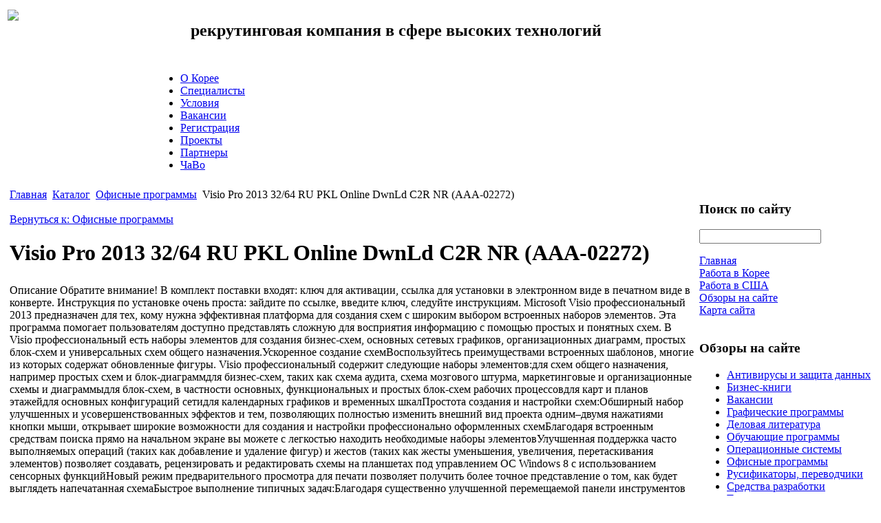

--- FILE ---
content_type: text/html; charset=utf-8
request_url: http://www.jobabroad.ru/katalog/ofisnye-programmy/59341.html
body_size: 11105
content:
<!DOCTYPE html PUBLIC "-//W3C//DTD XHTML 1.0 Transitional//EN" 
"http://www.w3.org/TR/xhtml1/DTD/xhtml1-transitional.dtd">
	<html xmlns="http://www.w3.org/1999/xhtml" xml:lang="ru-ru" lang="ru-ru" >
<head>
  <base href="http://www.jobabroad.ru/katalog/ofisnye-programmy/59341.html" />
  <meta http-equiv="content-type" content="text/html; charset=utf-8" />
  <meta name="keywords" content="работа, за рубежом, рекрутинг. вакансии, переезд, контракт, специалист, квалификация, программист, учёный, наука, инженер, Корея, карьера, трудоустройство, учитель, медсестра, фармаколог, США, " />
    <meta name="title" content="Visio Pro 2013 32/64 RU PKL Online DwnLd C2R NR (AAA-02272)" />
  <meta name="description" content="Обратите внимание! В комплект поставки входят: ключ для активации, ссылка для установки в электронном виде в печатном виде в конверте. Инструкция по установке очень проста: зайдите по ссылке, введите ключ, следуйте" />
  <title>Офисные программы : Visio Pro 2013 32/64 RU PKL Online DwnLd C2R NR (AAA-02272)</title>
  <link href="/katalog/ofisnye-programmy/59341.html" rel="canonical" />
  <link href="/templates/base/favicon.ico" rel="shortcut icon" type="image/vnd.microsoft.icon" />
  <link rel="stylesheet" href="/components/com_virtuemart/assets/css/vmsite-ltr.css" type="text/css" />
  <link rel="stylesheet" href="/components/com_virtuemart/assets/css/facebox.css" type="text/css" />
  <link rel="stylesheet" href="/media/system/css/modal.css" type="text/css" />
  <link rel="stylesheet" href="/components/com_virtuemart/assets/css/jquery.fancybox-1.3.4.css" type="text/css" />
  <link rel="stylesheet" href="/cache/mod_universal_ajaxlivesearch_theme/96/style.css" type="text/css" />
  <link rel="stylesheet" href="/modules/mod_accordion_menu/cache/146/bdfb497b715c07124920479b6a1bb62e.css" type="text/css" />
  <link rel="stylesheet" href="/modules/mod_phoca_vm_category/assets/style.css" type="text/css" />
  <link rel="stylesheet" href="/modules/mod_phoca_vm_category/assets/custom.css" type="text/css" />
  <link rel="stylesheet" href="/modules/mod_sp_quickcontact/assets/css/style.css" type="text/css" />
  <style type="text/css">

.noscript div#offlajn-accordion-146-1-container dl.level1 dl{
  position: static;
}
.noscript div#offlajn-accordion-146-1-container dl.level1 dd.parent{
  height: auto !important;
  display: block;
  visibility: visible;
}

  </style>
  <script src="//ajax.googleapis.com/ajax/libs/jquery/1.8.1/jquery.min.js" type="text/javascript"></script>
  <script src="/components/com_virtuemart/assets/js/jquery.noconflict.js" type="text/javascript"></script>
  <script src="/components/com_virtuemart/assets/js/vmsite.js" type="text/javascript"></script>
  <script src="/components/com_virtuemart/assets/js/facebox.js" type="text/javascript"></script>
  <script src="/components/com_virtuemart/assets/js/vmprices.js" type="text/javascript"></script>
  <script src="/media/system/js/mootools-core.js" type="text/javascript"></script>
  <script src="/media/system/js/core.js" type="text/javascript"></script>
  <script src="/media/system/js/modal.js" type="text/javascript"></script>
  <script src="/components/com_virtuemart/assets/js/fancybox/jquery.fancybox-1.3.4.pack.js" type="text/javascript"></script>
  <script src="/modules/mod_universal_ajaxlivesearch/engine/dojo.js" type="text/javascript"></script>
  <script src="https://ajax.googleapis.com/ajax/libs/dojo/1.5/dojo/dojo.xd.js" type="text/javascript"></script>
  <script src="/modules/mod_universal_ajaxlivesearch/engine/engine.js" type="text/javascript"></script>
  <script src="/modules/mod_accordion_menu/cache/146/c5d57e138558f906f7d87d65261e8888.js" type="text/javascript"></script>
  <script src="/media/system/js/mootools-more.js" type="text/javascript"></script>
  <script src="/modules/mod_sp_quickcontact/assets/js/script.js" type="text/javascript"></script>
  <script type="text/javascript">
//<![CDATA[ 
vmSiteurl = 'http://www.jobabroad.ru/' ;
vmLang = '&lang=ru' ;
Virtuemart.addtocart_popup = '1' ; 
vmCartText = ' %2$s x %1$s добавлен в Вашу корзину.' ;
vmCartError = 'Ошибка обновления корзины' ;
loadingImage = '/components/com_virtuemart/assets/images/facebox/loading.gif' ;
closeImage = '/components/com_virtuemart/assets/images/fancybox/fancy_close.png' ; 
usefancy = false;
//]]>

		window.addEvent('domready', function() {

			SqueezeBox.initialize({});
			SqueezeBox.assign($$('a.modal'), {
				parse: 'rel'
			});
		});
jQuery(document).ready(function() {
	jQuery("a[rel=vm-additional-images]").fancybox({
		"titlePosition" 	: "inside",
		"transitionIn"	:	"elastic",
		"transitionOut"	:	"elastic"
	});
	jQuery(".additional-images .product-image").click(function() {
		jQuery(".main-image img").attr("src",this.src );
		jQuery(".main-image img").attr("alt",this.alt );
		jQuery(".main-image a").attr("href",this.src );
		jQuery(".main-image a").attr("title",this.alt );
	}); 
});

  dojo.addOnLoad(function(){
      var ajaxSearch = new AJAXSearch({
        node : dojo.byId('offlajn-ajax-search'),
        productsPerPlugin : 3,
        searchRsWidth : 250,
        resultElementHeight : 66,
        minChars : 2,
        searchBoxCaption : 'найти на сайте...',
        noResultsTitle : 'Результаты(0)',
        noResults : 'Ничего не найдено!',
        searchFormUrl : '/index.php',
        enableScroll : '1',
        showIntroText: '1',
        scount: '10',
        stext: 'No results found. Did you mean?',
        moduleId : '96',
        resultAlign : '0',
        targetsearch: '0',
        linktarget: '0',
        keypressWait: '500'
      })
    });
accordionDojo.addOnLoad(accordionDojo, function(){
  var dojo = this;
  dojo.query('.noscript').removeClass('noscript');
  new AccordionMenu({
    node: dojo.byId('offlajn-accordion-146-1'),
    instance: 'offlajn-accordion-146-1',
    classPattern: /off-nav-[0-9]+/,
    mode: 'onclick', 
    interval: '500', 
    level: 1,
    easing:  dojo.fx.easing.cubicInOut,
    accordionmode:  1
  })
});

  </script>

<link rel="stylesheet" href="/templates/system/css/system.css" type="text/css" />
<link rel="stylesheet" href="/templates/system/css/general.css" type="text/css" />
<link rel="stylesheet" href="/templates/base/css/template.css" type="text/css" />
<script type="text/javascript" src="http://www.jobabroad.ru/modules/mod_virtuemart_magiczoomplus/core/utils.js"></script><!-- Magic Zoom Plus Joomla 1.7 with VirtueMart 2 module module version v4.4.47 [v1.2.22:v4.0.27] -->
<link type="text/css" href="http://www.jobabroad.ru/modules/mod_virtuemart_magiczoomplus/core/magiczoomplus.css" rel="stylesheet" media="screen" />
<script type="text/javascript" src="http://www.jobabroad.ru/modules/mod_virtuemart_magiczoomplus/core/magiczoomplus.js"></script>
<script type="text/javascript">
	MagicZoomPlus.options = {
		'expand-speed': 500,
		'restore-speed': -1,
		'expand-effect': 'back',
		'restore-effect': 'linear',
		'expand-align': 'screen',
		'expand-position': 'center',
		'expand-size': 'fit-screen',
		'background-color': '#000000',
		'background-opacity': 30,
		'background-speed': 200,
		'caption-speed': 250,
		'caption-position': 'bottom',
		'caption-height': 300,
		'caption-width': 300,
		'buttons': 'show',
		'buttons-position': 'auto',
		'buttons-display': 'previous, next, close',
		'loading-msg': 'Loading zoom...',
		'loading-opacity': 75,
		'slideshow-effect': 'dissolve',
		'slideshow-speed': 800,
		'z-index': 10001,
		'expand-trigger': 'click',
		'restore-trigger': 'auto',
		'expand-trigger-delay': 200,
		'opacity': 50,
		'zoom-width': 300,
		'zoom-height': 300,
		'zoom-position': 'right',
		'selectors-change': 'click',
		'selectors-mouseover-delay': 60,
		'smoothing-speed': 40,
		'zoom-distance': 15,
		'zoom-fade-in-speed': 200,
		'zoom-fade-out-speed': 200,
		'fps': 25,
		'loading-position-x': -1,
		'loading-position-y': -1,
		'x': -1,
		'y': -1,
		'show-title': false,
		'selectors-effect': 'false',
		'selectors-effect-speed': 400,
		'zoom-align': 'top',
		'zoom-window-effect': 'false',
		'selectors-class': '',
		'hint-text': 'Zoom',
		'hint-opacity': 75,
		'initialize-on': 'load',
		'hint-position': 'tl',
		'right-click': 'false',
		'disable-zoom': false,
		'disable-expand': false,
		'keep-thumbnail': false,
		'show-loading': false,
		'slideshow-loop': false,
		'keyboard': false,
		'keyboard-ctrl': false,
		'drag-mode': false,
		'always-show-zoom': false,
		'smoothing': false,
		'opacity-reverse': false,
		'click-to-activate': false,
		'click-to-deactivate': false,
		'preload-selectors-small': false,
		'preload-selectors-big': false,
		'zoom-fade': false,
		'move-on-click': false,
		'preserve-position': false,
		'fit-zoom-window': false,
		'entire-image': false,
		'hint': false,
		'pan-zoom': false,
		'caption-source': 'span'
	}
</script>
<!-- Magic Zoom Plus Joomla 1.7 with VirtueMart 2 module module version v4.4.47 [v1.2.22:v4.0.27] -->
<link type="text/css" href="http://www.jobabroad.ru/modules/mod_virtuemart_magiczoomplus/core/magicscroll.css" rel="stylesheet" media="screen" />
<script type="text/javascript" src="http://www.jobabroad.ru/modules/mod_virtuemart_magiczoomplus/core/magicscroll.js"></script>
<script type="text/javascript">MagicScroll.options = {}</script></head>
<body>
	<div id="a-topavto">
	    <div id="foto-logoarea">
    
    <table width="924px">
    <tr>
    <td width="175px" style="float:left; padding-top:4px"><a href="/"><img src="/templates/base/images/logo.jpg" border="0"></a></td>
       	<td> 		<div class="moduletable">
					

<div class="custom"  >
	<h2 style="text-align: center;"><strong>рекрутинговая компания в сфере высоких технологий</strong><br /><br /></h2></div>
		</div>
	
       		<div id="main-menu">
<ul class="menu">
<li class="item-119"><a href="/o-koree.html" >О Корее</a></li><li class="item-132"><a href="/spetsialisty.html" >Специалисты</a></li><li class="item-182"><a href="/usloviya.html" >Условия</a></li><li class="item-183"><a href="/vakansii.html" >Вакансии</a></li><li class="item-184"><a href="/registratsiya.html" >Регистрация</a></li><li class="item-240"><a href="/proekty.html" >Проекты</a></li><li class="item-241"><a href="/partnery.html" >Партнеры</a></li><li class="item-242"><a href="/chavo.html" >ЧаВо</a></li></ul>
</div></td>
       		
    </tr>
    </table>
    </div></div>
    <div id="foto-main">
    	<script type="text/javascript">
<!--
var _acic={dataProvider:10};(function(){var e=document.createElement("script");e.type="text/javascript";e.async=true;e.src="https://www.acint.net/aci.js";var t=document.getElementsByTagName("script")[0];t.parentNode.insertBefore(e,t)})()
//-->
</script><!--2623992189912--><div id='0Wey_2623992189912'></div>    	
    <table>
    	<tr >
    
    <td valign="top" class="fon">
    <div class="fon-in1"></div></div>
    	<table class="fon-in">
    <tr > 
    <td valign="top">
    <div id="main-cont">	
    			<div class="moduletable">
					
<div class="breadcrumbs">
<a href="/" class="pathway">Главная</a> <img src="/media/system/images/arrow.png" alt=""  /> <a href="/katalog.html" class="pathway">Каталог</a> <img src="/media/system/images/arrow.png" alt=""  /> <a href="/katalog/ofisnye-programmy.html" class="pathway">Офисные программы</a> <img src="/media/system/images/arrow.png" alt=""  /> <span>Visio Pro 2013 32/64 RU PKL Online DwnLd C2R NR (AAA-02272)</span></div>
		</div>
	
    	<div class="m-left"></div>
    	<div class="m-right"></div>
    	<div class="crl"></div>
    	
    	<div class="crl"></div><br>
    	
<div id="system-message-container">
</div>
    	
<div class="productdetails-view productdetails">

    
		<div class="back-to-category">
    	<a href="/katalog/ofisnye-programmy.html" class="product-details" title="Офисные программы">Вернуться к: Офисные программы</a>
	</div>

        <h1>Visio Pro 2013 32/64 RU PKL Online DwnLd C2R NR (AAA-02272)</h1>
    
    
    
    
    
    <div>
	<div class="width60 floatleft">
<div class="main-image">

	<script type="text/javascript">MagicScroll.extraOptions.MagicToolboxSelectors5934 = {'direction':'right'};</script> <!-- Begin magiczoomplus --> <div class="MagicToolboxContainer" style="width: 200px">     <a style="margin:0 auto;" class="MagicZoomPlus" id="MagicZoomPlusImage5934" href="http://www.jobabroad.ru/images/stories/virtuemart/product/pic_53a49364956ff.jpg" rel="zoom-width:250;zoom-height:250;keep-thumbnail:true;opacity-reverse:true;zoom-fade:true;smoothing:true;pan-zoom:true;preload-selectors-small:true;preload-selectors-big:true;selectors-change:click;"><img src="http://www.jobabroad.ru/images/stories/virtuemart/product/resized/magictoolbox_cache/5101ee6c70a1d7e646f8f1c67cbd3f81/5/9/5934/thumb200x200/19eb403a6ac5cb226b25047bb0e9066a.jpg" alt="" /></a>              <div id="MagicToolboxSelectors5934" class="MagicToolboxSelectorsContainer" style="margin-top: 5px">         <a style="margin-bottom: 1px; margin-right: 1px" href="http://www.jobabroad.ru/images/stories/virtuemart/product/pic_53a49364956ff.jpg" rel="zoom-id: MagicZoomPlusImage5934;caption-source: a:title;zoom-width:250;zoom-height:250;keep-thumbnail:true;opacity-reverse:true;zoom-fade:true;smoothing:true;pan-zoom:true;preload-selectors-small:true;preload-selectors-big:true;selectors-change:click;;" rev="http://www.jobabroad.ru/images/stories/virtuemart/product/resized/magictoolbox_cache/5101ee6c70a1d7e646f8f1c67cbd3f81/5/9/5934/thumb200x200/19eb403a6ac5cb226b25047bb0e9066a.jpg"><img src="http://www.jobabroad.ru/images/stories/virtuemart/product/resized/magictoolbox_cache/5101ee6c70a1d7e646f8f1c67cbd3f81/5/9/5934/selector50x50/19eb403a6ac5cb226b25047bb0e9066a.jpg" alt="" /></a>        <div style="clear: both"></div>     </div>                  <div>             </div>     </div> <!-- End magiczoomplus --> 
	 <div class="clear"></div>
</div>
	</div>

	<div class="width40 floatright">
	    <div class="spacer-buy-area">

		
		<div class="product-price" id="productPrice5934">
	<strong></strong><span class="price-crossed" ></span></div>

		
<div class="addtocart-area">

	<form method="post" class="product js-recalculate" action="/katalog.html">
		<input name="quantity" type="hidden" value="1" />
				<input type="hidden" name="option" value="com_virtuemart"/>

	</form>
	<div class="clear"></div>
</div>

		

		
	    </div>
	</div>
	<div class="clear"></div>
    </div>

	
	        <div class="product-description">
	    	<span class="title">Описание</span>
	Обратите внимание! В комплект поставки входят: ключ для активации, ссылка для установки в электронном виде в печатном виде в конверте. Инструкция по установке очень проста: зайдите по ссылке, введите ключ, следуйте инструкциям. Microsoft Visio профессиональный 2013 предназначен для тех, кому нужна эффективная платформа для создания схем с широким выбором встроенных наборов элементов. Эта программа помогает пользователям доступно представлять сложную для восприятия информацию с помощью простых и понятных схем. В Visio профессиональный есть наборы элементов для создания бизнес-схем, основных сетевых графиков, организационных диаграмм, простых блок-схем и универсальных схем общего назначения.Ускоренное создание схемВоспользуйтесь преимуществами встроенных шаблонов, многие из которых содержат обновленные фигуры. Visio профессиональный содержит следующие наборы элементов:для схем общего назначения, например простых схем и блок-диаграммдля бизнес-схем, таких как схема аудита, схема мозгового штурма, маркетинговые и организационные схемы и диаграммыдля блок-схем, в частности основных, функциональных и простых блок-схем рабочих процессовдля карт и планов этажейдля основных конфигураций сетидля календарных графиков и временных шкалПростота создания и настройки схем:Обширный набор улучшенных и усовершенствованных эффектов и тем, позволяющих полностью изменить внешний вид проекта одним–двумя нажатиями кнопки мыши, открывает широкие возможности для создания и настройки профессионально оформленных схемБлагодаря встроенным средствам поиска прямо на начальном экране вы можете с легкостью находить необходимые наборы элементовУлучшенная поддержка часто выполняемых операций (таких как добавление и удаление фигур) и жестов (таких как жесты уменьшения, увеличения, перетаскивания элементов) позволяет создавать, рецензировать и редактировать схемы на планшетах под управлением ОС Windows 8 с использованием сенсорных функцийНовый режим предварительного просмотра для печати позволяет получить более точное представление о том, как будет выглядеть напечатанная схемаБыстрое выполнение типичных задач:Благодаря существенно улучшенной перемещаемой панели инструментов для быстрого доступа часто используемые инструменты теперь всегда под рукойЛюбую фигуру (или их сочетание) на схеме можно с легкостью заменить, сохранив ее соединения, метаданные и макет в целомБлагодаря улучшенным возможностям выравнивания, добавления отступов и направляющих для изменения размера, а также новым способам настройки вида фигуры (например, путем перетаскивания маркеров), схемам можно с легкостью придать желаемый видСтраницы схем можно дублировать и менять местами, сохраняя макет и метаданные схемыПростая настройка организационных диаграмм благодаря улучшениям в шаблонах и мастере:Для создания организационной диаграммы и импорта данных из Microsoft Excel, Microsoft Exchange или Microsoft Office 365 можно воспользоваться простым мастеромПрименив одним щелчком один из нескольких стилей (от профессиональных до весьма забавных), можно быстро изменить внешний вид своей организационной диаграммыУлучшенные параметры макета и новая вкладка ленты, обеспечивающая доступ к простым, но весьма эффективным элементам управления, позволяют очень точно настроить внешний вид организационной диаграммыИмпорт группы изображений (из каталога Exchange или отдельных файлов) позволяет придать организационным диаграммам неповторимый вид. При этом фотографии автоматически обрезаются по контуру фигурыПолучение отзывов и ответ на них благодаря улучшенным средствам комментирования:Другие пользователи могут добавлять комментарии к схемам практически с любого устройства. Они могут делать это с помощью приложения Visio или в браузере, воспользовавшись службами Visio Services (требуется SharePoint Server или SharePoint Online)Благодаря возможности добавления комментариев, связанных с определенной фигурой и двигающихся вместе с ней в процессе перемещения (в том числе при перемещении на другие страницы), можно четко указать, к какой части схемы относится комментарийВозможности непосредственного ответа на комментарии, удаления отдельных комментариев, если они уже не применимы, и фильтрации комментариев по заданным условиям, например по автору или странице, существенно упрощают управление отзывамиВозможность начать текстовую беседу и голосовые или видеозвонки позволяет сразу же уточнить у рецензента непонятные места в отзывах непосредственно из Visio (необходимо совместимое приложение для обмена мгновенными сообщениями, например Microsoft Lync)        </div>
	
    

</div>
<noindex><script type="text/javascript" src="//yandex.st/share/share.js" charset="utf-8"></script>
<div class="yashare-auto-init" data-yashareL10n="ru" data-yashareType="none" data-yashareQuickServices="yaru,vkontakte,facebook,twitter,odnoklassniki,moimir,lj,moikrug,gplus"></div> </noindex><br>
    <div class="m-left"></div>
    	<div class="m-right"></div>
    	<div class="crl"></div>
    
    
    	<div class="crl"></div>
    
    
    </td>
    <td width="250px"  valign="top" >    	<div class="fon1"><div class="fon-in" ><div class="leri-mod">		<div class="moduletable">
					<h3>Поиск по сайту</h3>
					          
<div id="offlajn-ajax-search">
  <div class="offlajn-ajax-search-container">
  <form id="search-form" action="/component/search/" method="get" onSubmit="return false;">
    <div class="offlajn-ajax-search-inner">
            <input type="text" name="searchword" id="search-area" value="" autocomplete="off" />
        <input type="hidden" name="option" value="com_search" />
              <div id="search-area-close"></div>
      <div id="ajax-search-button"><div class="magnifier"></div></div>
      <div class="ajax-clear"></div>
    </div>
  </form>
  <div class="ajax-clear"></div>
  </div>
</div>
<div class="ajax-clear"></div>
		</div>
			<div class="moduletable">
					<div class="noscript">
<div id="offlajn-accordion-146-1-container">
  <div class="offlajn-accordion-146-1-container-inner">
        <div style="overflow: hidden; position: relative;">
    <dl id="offlajn-accordion-146-1" class="level1">
  <dt class="level1 off-nav-101 notparent   first">
    <span class="inner">
      <a href="http://www.jobabroad.ru/"><span>Главная</span></a>    </span>
  </dt>
  <dd class="level1 off-nav-101 notparent   first">
      </dd>
    <dt class="level1 off-nav-243 notparent  ">
    <span class="inner">
      <a href="/rabota-v-koree.html"><span>Работа в Корее</span></a>    </span>
  </dt>
  <dd class="level1 off-nav-243 notparent  ">
      </dd>
    <dt class="level1 off-nav-244 notparent  ">
    <span class="inner">
      <a href="/rabota-v-ssha.html"><span>Работа в США</span></a>    </span>
  </dt>
  <dd class="level1 off-nav-244 notparent  ">
      </dd>
    <dt class="level1 off-nav-185 notparent  ">
    <span class="inner">
      <a href="/obzory-na-sajte.html"><span>Обзоры на сайте</span></a>    </span>
  </dt>
  <dd class="level1 off-nav-185 notparent  ">
      </dd>
    <dt class="level1 off-nav-118 notparent   last">
    <span class="inner">
      <a href="/karta-sajta.html"><span>Карта сайта</span></a>    </span>
  </dt>
  <dd class="level1 off-nav-118 notparent   last">
      </dd>
  </dl>
    </div>
  </div>
</div></div>
		</div>
			<div class="moduletable">
					<h3>Обзоры на сайте</h3>
					<div id="pvmc-wrap">

<ul id="pvmc-menu">
<div class="blk"><div class="pvmc-submenu-img"><a href="/katalog/antivirusy-i-zashita-dannyx.html" ><img alt="" src="/images/stories/virtuemart/category/resized/41_110x110.jpg" /></a></div><li class="level0"><a  href="/katalog/antivirusy-i-zashita-dannyx.html" >Антивирусы и защита данных</a>
</div></li>
<div class="blk"><div class="pvmc-submenu-img"><a href="/katalog/biznes-knigi.html" ><img alt="" src="/images/stories/virtuemart/category/resized/415_110x110.jpg" /></a></div><li class="level0"><a  href="/katalog/biznes-knigi.html" >Бизнес-книги</a>
</div></li>
<div class="blk"><div class="pvmc-submenu-img"><a href="/katalog/vakansii.html" ><img alt="" src="/images/stories/virtuemart/category/resized/4153_110x110.jpg" /></a></div><li class="level0"><a  href="/katalog/vakansii.html" >Вакансии</a>
</div></li>
<div class="blk"><div class="pvmc-submenu-img"><a href="/katalog/graficheskie-programmy.html" ><img alt="" src="/images/stories/virtuemart/category/resized/411_110x110.jpg" /></a></div><li class="level0"><a  href="/katalog/graficheskie-programmy.html" >Графические программы</a>
</div></li>
<div class="blk"><div class="pvmc-submenu-img"><a href="/katalog/delovaya-literatura.html" ><img alt="" src="/images/stories/virtuemart/category/resized/4112_110x110.jpg" /></a></div><li class="level0"><a  href="/katalog/delovaya-literatura.html" >Деловая литература</a>
</div></li>
<div class="blk"><div class="pvmc-submenu-img"><a href="/katalog/obuchayushie-programmy.html" ><img alt="" src="/images/stories/virtuemart/category/resized/41_110x110.png" /></a></div><li class="level0"><a  href="/katalog/obuchayushie-programmy.html" >Обучающие программы</a>
</div></li>
<div class="blk"><div class="pvmc-submenu-img"><a href="/katalog/operacionnye-sistemy.html" ><img alt="" src="/images/stories/virtuemart/category/resized/412_110x110.png" /></a></div><li class="level0"><a  href="/katalog/operacionnye-sistemy.html" >Операционные системы</a>
</div></li>
<div class="blk"><div class="pvmc-submenu-img"><a href="/katalog/ofisnye-programmy.html" ><img alt="" src="/images/stories/virtuemart/category/resized/419_110x110.jpg" /></a></div><li class="level0"><a  href="/katalog/ofisnye-programmy.html" >Офисные программы</a>
</div></li>
<div class="blk"><div class="pvmc-submenu-img"><a href="/katalog/rusifikatory-perevodchiki.html" ><img alt="" src="/images/stories/virtuemart/category/resized/4194_110x110.jpg" /></a></div><li class="level0"><a  href="/katalog/rusifikatory-perevodchiki.html" >Русификаторы, переводчики</a>
</div></li>
<div class="blk"><div class="pvmc-submenu-img"><a href="/katalog/sredstva-razrabotki.html" ><img alt="" src="/images/stories/virtuemart/category/resized/415_110x110.png" /></a></div><li class="level0"><a  href="/katalog/sredstva-razrabotki.html" >Средства разработки</a>
</div></li>
<div class="blk"><div class="pvmc-submenu-img"><a href="/katalog/texnicheskaya-literatura.html" ><img alt="" src="/images/stories/virtuemart/category/resized/4156_110x110.jpg" /></a></div><li class="level0"><a  href="/katalog/texnicheskaya-literatura.html" >Техническая литература</a>
</div></li>
<div class="blk"><div class="pvmc-submenu-img"><a href="/katalog/uchebnaya-literatura.html" ><img alt="" src="/images/stories/virtuemart/category/resized/4152_110x110.jpg" /></a></div><li class="level0"><a  href="/katalog/uchebnaya-literatura.html" >Учебная литература</a>
</div></li>
<div class="blk"><div class="pvmc-submenu-img"><a href="/katalog/yuridicheskaya-literatura.html" ><img alt="" src="/images/stories/virtuemart/category/resized/418_110x110.jpg" /></a></div><li class="level0"><a  href="/katalog/yuridicheskaya-literatura.html" >Юридическая литература</a>
</div></li>
</ul>

</div><div style="margin-bottom: 10px;clear:both;"> </div>      
		</div>
			<div class="moduletable">
					<h3>Задать вопрос</h3>
					<script type="text/javascript">
window.addEvent('domready',function(){
	var sp_sc97 = new sp_sc('sp_qc_submit', {
		name: document.id('name'),
		modId: 97,
		email: document.id('email'),
		subject: document.id('subject'),
		message: document.id('message'),
		status: document.id("sp_qc_status"),
		name_text: "Имя...",
		email_text: "Email...",
		msg_text: "Текст сообщения...",
		err_msg: "All highlighted fields are required.",
		email_warn: "Please enter a valid Email.",
		wait_text: "Please wait...",
		failed_text: "Email not sent!",
		ajax_url: "http://www.jobabroad.ru/modules/mod_sp_quickcontact/helper.php"
	});
});
</script>

<div id="sp_quickcontact97" class="sp_quickcontact">
	<div id="sp_qc_status"></div>
	<div class="sp_qc_clr"></div>
	<input type="text" name="name" id="name" onfocus="if (this.value=='Имя...') this.value='';" onblur="if (this.value=='') this.value='Имя...';" value="Имя" />
	<div class="sp_qc_clr"></div>
	<input type="text" name="email" id="email" onfocus="if (this.value=='Email...') this.value='';" onblur="if (this.value=='') this.value='Email...';" value="Email..." />
	<div class="sp_qc_clr"></div>
	<input type="text" name="subject" id="subject" onfocus="if (this.value=='Тема...') this.value='';" onblur="if (this.value=='') this.value='Тема...';" value="Тема..." />
	<div class="sp_qc_clr"></div>
	<textarea name="message" id="message" onfocus="if (this.value=='Текст сообщения...') this.value='';" onblur="if (this.value=='') this.value='Текст сообщения...';" cols="" rows="">Текст сообщения...</textarea>	
	<div class="sp_qc_clr"></div>
	<input id="sp_qc_submit" class="button" type="submit" value="Отправить" />
	<div class="sp_qc_clr"></div>
</div>		</div>
	  			<br>

</div></div>
    	    	
</td>
    		
    </tr>
    </table>
    	</tr>
    
    </table>
    </div></div>
    <div id="footer">
    		<div id="footer-in" class="leri-mod2">
        </br> 

    		    <table>
    <tr>
    <td width="325px" class="b-mo"></td>
    
    <td width="700px" class="b-mo"></td>
    </tr>
    </table>
    				</div>
    <div>
</div>
 </div>
    <div id="copy">По вопросам трудоустройства: cv@jobabroad.ru</br>Рекрутинговое агентство МАРКА 21 века
    			</br>
    					<noindex><!--LiveInternet counter--><script type="text/javascript"><!--
document.write("<a href='http://www.liveinternet.ru/click' "+
"target=_blank><img src='//counter.yadro.ru/hit?t26.1;r"+
escape(document.referrer)+((typeof(screen)=="undefined")?"":
";s"+screen.width+"*"+screen.height+"*"+(screen.colorDepth?
screen.colorDepth:screen.pixelDepth))+";u"+escape(document.URL)+
";"+Math.random()+
"' alt='' title='LiveInternet: показано число посетителей за"+
" сегодня' "+
"border='0' width='88' height='15'><\/a>")
//--></script><!--/LiveInternet--></noindex>

</div>
</body>

</html>